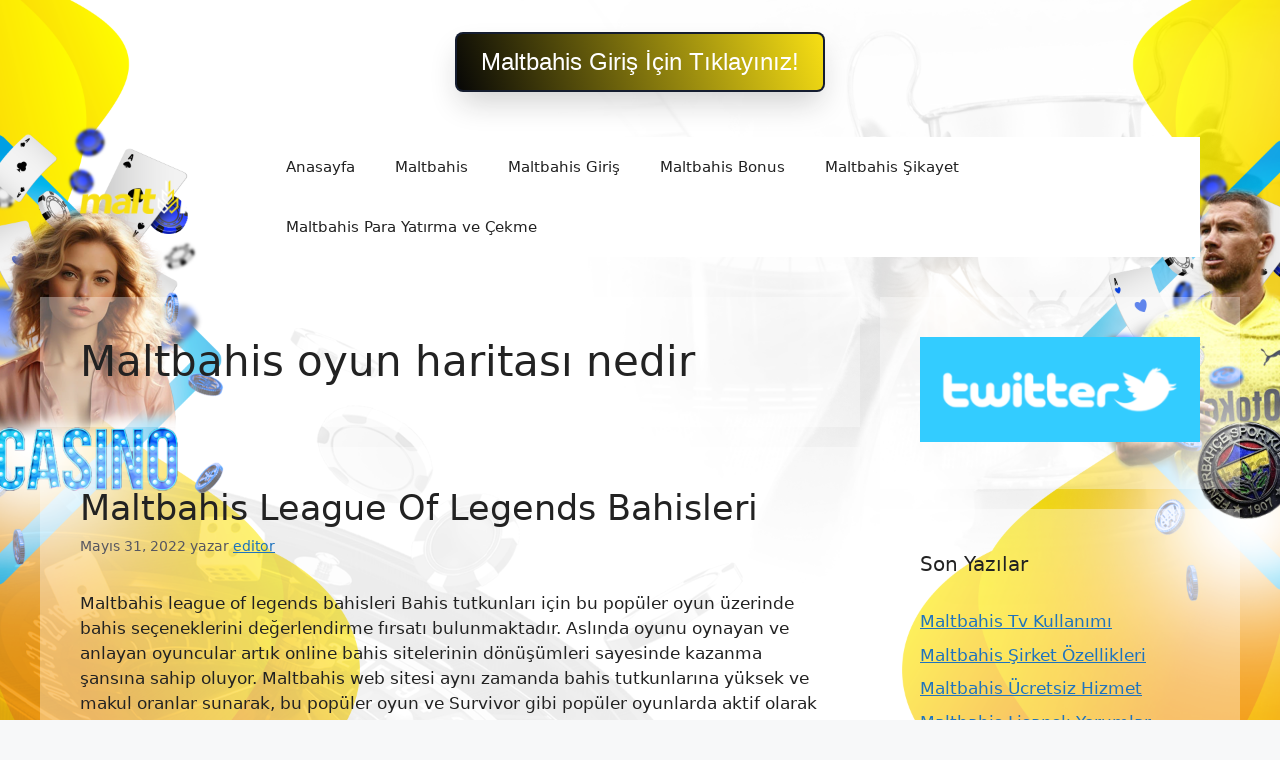

--- FILE ---
content_type: text/html; charset=UTF-8
request_url: https://maltbahissikayet.com/tag/maltbahis-oyun-haritasi-nedir/
body_size: 12984
content:
<!DOCTYPE html>
<html lang="tr">
	<div class=butonayar>
	<a href="https://shortslink1-4.com/maltbahisgiris">
		<button class="button-64" role="button">
			<span class="text">
				 Maltbahis Giriş İçin Tıklayınız!
			</span>
		</button>
		</a>
	</div>

<style>
	body{
	background-size: cover !important;
    width: auto !important;
    height: auto !important;
    margin: 0 auto !important;
    background-repeat: no-repeat !important;
    background-attachment: fixed !important;
		} 		
		
		
	.site-header{
		background-color: #ffffff00 !important;
	}
		
		.separate-containers .inside-article, .separate-containers .comments-area, .separate-containers .page-header, .one-container .container, .separate-containers .paging-navigation, .inside-page-header {
    background-color: #ffffff59 !important;
}
		
		.sidebar .widget {
    background-color: #ffffff59 !important;
}
		
		.main-navigation .main-nav ul li[class*="current-menu-"] > a {
    color: #ffffff !important;
    background-color: #1DA1F2 !important;
}
	
	.butonayar{
    margin: 0 auto;
    display: flex;
    justify-content: center;
    align-items: center;
    align-content: center;
	}
	.butonayar a{
		text-decoration: none !important;
	}
	
.button-64 {
	margin-top: 2rem !important;
  align-items: center;
  background-color: rgb(21 29 48) !important;
  border: 0;
  border-radius: 8px;
  box-shadow: rgb(23 26 24 / 20%) 0 15px 30px -5px;
  box-sizing: border-box;
  color: #FFFFFF;
  display: flex;
  font-family: Phantomsans, sans-serif;
  font-size: 20px;
  justify-content: center;
  line-height: 1em;
  max-width: 100%;
  min-width: 140px;
  padding: 2px;
  text-decoration: none;
  user-select: none;
  -webkit-user-select: none;
  touch-action: manipulation;
  white-space: nowrap;
  cursor: pointer;
}

.button-64:active,
.button-64:hover {
  outline: 0;
}

.button-64 span {
  background-image: linear-gradient(250deg, rgb(247 223 20) 0%, rgb(7 7 6) 100%);
  padding: 16px 24px;
  border-radius: 6px;
  width: 100%;
  height: 100%;
  transition: 300ms;
}

.button-64:hover span {
  background: none;
}

@media (min-width: 768px) {
  .button-64 {
    font-size: 24px;
    min-width: 196px;
  }
}
  </style><br>
<head>
<meta name="google-site-verification" content="cFJLgQD3szQ8KgyBm8CpqNu0NY4mhKbfStLTtkVlysg" />
	<meta charset="UTF-8">
	<meta name='robots' content='index, follow, max-image-preview:large, max-snippet:-1, max-video-preview:-1' />
<meta name="generator" content="Bu sitenin AMP ve CDN (İç Link) kurulumu NGY tarafından yapılmıştır."/><meta name="viewport" content="width=device-width, initial-scale=1">
	<!-- This site is optimized with the Yoast SEO plugin v23.5 - https://yoast.com/wordpress/plugins/seo/ -->
	<title>Maltbahis oyun haritası nedir - Maltbahis Adresi</title>
	<link rel="canonical" href="https://maltbahissikayet.com/tag/maltbahis-oyun-haritasi-nedir/" />
	<meta property="og:locale" content="tr_TR" />
	<meta property="og:type" content="article" />
	<meta property="og:title" content="Maltbahis oyun haritası nedir - Maltbahis Adresi" />
	<meta property="og:url" content="https://maltbahissikayet.com/tag/maltbahis-oyun-haritasi-nedir/" />
	<meta property="og:site_name" content="Maltbahis Adresi" />
	<meta name="twitter:card" content="summary_large_image" />
	<script type="application/ld+json" class="yoast-schema-graph">{"@context":"https://schema.org","@graph":[{"@type":"CollectionPage","@id":"https://maltbahissikayet.com/tag/maltbahis-oyun-haritasi-nedir/","url":"https://maltbahissikayet.com/tag/maltbahis-oyun-haritasi-nedir/","name":"Maltbahis oyun haritası nedir - Maltbahis Adresi","isPartOf":{"@id":"https://maltbahissikayet.com/#website"},"breadcrumb":{"@id":"https://maltbahissikayet.com/tag/maltbahis-oyun-haritasi-nedir/#breadcrumb"},"inLanguage":"tr"},{"@type":"BreadcrumbList","@id":"https://maltbahissikayet.com/tag/maltbahis-oyun-haritasi-nedir/#breadcrumb","itemListElement":[{"@type":"ListItem","position":1,"name":"Ana sayfa","item":"https://maltbahissikayet.com/"},{"@type":"ListItem","position":2,"name":"Maltbahis oyun haritası nedir"}]},{"@type":"WebSite","@id":"https://maltbahissikayet.com/#website","url":"https://maltbahissikayet.com/","name":"Maltbahis Adresi","description":"Maltbahis Güncel Adresi","publisher":{"@id":"https://maltbahissikayet.com/#/schema/person/93246f69496968b928cdaceeeb77a2c8"},"potentialAction":[{"@type":"SearchAction","target":{"@type":"EntryPoint","urlTemplate":"https://maltbahissikayet.com/?s={search_term_string}"},"query-input":{"@type":"PropertyValueSpecification","valueRequired":true,"valueName":"search_term_string"}}],"inLanguage":"tr"},{"@type":["Person","Organization"],"@id":"https://maltbahissikayet.com/#/schema/person/93246f69496968b928cdaceeeb77a2c8","name":"Maltbahis","image":{"@type":"ImageObject","inLanguage":"tr","@id":"https://maltbahissikayet.com/#/schema/person/image/","url":"https://maltbahissikayet.com/wp-content/uploads/2020/10/Logo-e1602406565161.png","contentUrl":"https://maltbahissikayet.com/wp-content/uploads/2020/10/Logo-e1602406565161.png","width":411,"height":75,"caption":"Maltbahis"},"logo":{"@id":"https://maltbahissikayet.com/#/schema/person/image/"}}]}</script>
	<!-- / Yoast SEO plugin. -->


<link rel="alternate" type="application/rss+xml" title="Maltbahis Adresi &raquo; akışı" href="https://maltbahissikayet.com/feed/" />
<link rel="alternate" type="application/rss+xml" title="Maltbahis Adresi &raquo; yorum akışı" href="https://maltbahissikayet.com/comments/feed/" />
<link rel="alternate" type="application/rss+xml" title="Maltbahis Adresi &raquo; Maltbahis oyun haritası nedir etiket akışı" href="https://maltbahissikayet.com/tag/maltbahis-oyun-haritasi-nedir/feed/" />
<script>
window._wpemojiSettings = {"baseUrl":"https:\/\/s.w.org\/images\/core\/emoji\/14.0.0\/72x72\/","ext":".png","svgUrl":"https:\/\/s.w.org\/images\/core\/emoji\/14.0.0\/svg\/","svgExt":".svg","source":{"concatemoji":"https:\/\/maltbahissikayet.com\/wp-includes\/js\/wp-emoji-release.min.js?ver=6.4.7"}};
/*! This file is auto-generated */
!function(i,n){var o,s,e;function c(e){try{var t={supportTests:e,timestamp:(new Date).valueOf()};sessionStorage.setItem(o,JSON.stringify(t))}catch(e){}}function p(e,t,n){e.clearRect(0,0,e.canvas.width,e.canvas.height),e.fillText(t,0,0);var t=new Uint32Array(e.getImageData(0,0,e.canvas.width,e.canvas.height).data),r=(e.clearRect(0,0,e.canvas.width,e.canvas.height),e.fillText(n,0,0),new Uint32Array(e.getImageData(0,0,e.canvas.width,e.canvas.height).data));return t.every(function(e,t){return e===r[t]})}function u(e,t,n){switch(t){case"flag":return n(e,"\ud83c\udff3\ufe0f\u200d\u26a7\ufe0f","\ud83c\udff3\ufe0f\u200b\u26a7\ufe0f")?!1:!n(e,"\ud83c\uddfa\ud83c\uddf3","\ud83c\uddfa\u200b\ud83c\uddf3")&&!n(e,"\ud83c\udff4\udb40\udc67\udb40\udc62\udb40\udc65\udb40\udc6e\udb40\udc67\udb40\udc7f","\ud83c\udff4\u200b\udb40\udc67\u200b\udb40\udc62\u200b\udb40\udc65\u200b\udb40\udc6e\u200b\udb40\udc67\u200b\udb40\udc7f");case"emoji":return!n(e,"\ud83e\udef1\ud83c\udffb\u200d\ud83e\udef2\ud83c\udfff","\ud83e\udef1\ud83c\udffb\u200b\ud83e\udef2\ud83c\udfff")}return!1}function f(e,t,n){var r="undefined"!=typeof WorkerGlobalScope&&self instanceof WorkerGlobalScope?new OffscreenCanvas(300,150):i.createElement("canvas"),a=r.getContext("2d",{willReadFrequently:!0}),o=(a.textBaseline="top",a.font="600 32px Arial",{});return e.forEach(function(e){o[e]=t(a,e,n)}),o}function t(e){var t=i.createElement("script");t.src=e,t.defer=!0,i.head.appendChild(t)}"undefined"!=typeof Promise&&(o="wpEmojiSettingsSupports",s=["flag","emoji"],n.supports={everything:!0,everythingExceptFlag:!0},e=new Promise(function(e){i.addEventListener("DOMContentLoaded",e,{once:!0})}),new Promise(function(t){var n=function(){try{var e=JSON.parse(sessionStorage.getItem(o));if("object"==typeof e&&"number"==typeof e.timestamp&&(new Date).valueOf()<e.timestamp+604800&&"object"==typeof e.supportTests)return e.supportTests}catch(e){}return null}();if(!n){if("undefined"!=typeof Worker&&"undefined"!=typeof OffscreenCanvas&&"undefined"!=typeof URL&&URL.createObjectURL&&"undefined"!=typeof Blob)try{var e="postMessage("+f.toString()+"("+[JSON.stringify(s),u.toString(),p.toString()].join(",")+"));",r=new Blob([e],{type:"text/javascript"}),a=new Worker(URL.createObjectURL(r),{name:"wpTestEmojiSupports"});return void(a.onmessage=function(e){c(n=e.data),a.terminate(),t(n)})}catch(e){}c(n=f(s,u,p))}t(n)}).then(function(e){for(var t in e)n.supports[t]=e[t],n.supports.everything=n.supports.everything&&n.supports[t],"flag"!==t&&(n.supports.everythingExceptFlag=n.supports.everythingExceptFlag&&n.supports[t]);n.supports.everythingExceptFlag=n.supports.everythingExceptFlag&&!n.supports.flag,n.DOMReady=!1,n.readyCallback=function(){n.DOMReady=!0}}).then(function(){return e}).then(function(){var e;n.supports.everything||(n.readyCallback(),(e=n.source||{}).concatemoji?t(e.concatemoji):e.wpemoji&&e.twemoji&&(t(e.twemoji),t(e.wpemoji)))}))}((window,document),window._wpemojiSettings);
</script>
<style id='wp-emoji-styles-inline-css'>

	img.wp-smiley, img.emoji {
		display: inline !important;
		border: none !important;
		box-shadow: none !important;
		height: 1em !important;
		width: 1em !important;
		margin: 0 0.07em !important;
		vertical-align: -0.1em !important;
		background: none !important;
		padding: 0 !important;
	}
</style>
<link rel='stylesheet' id='wp-block-library-css' href='https://maltbahissikayet.com/wp-includes/css/dist/block-library/style.min.css?ver=6.4.7' media='all' />
<style id='classic-theme-styles-inline-css'>
/*! This file is auto-generated */
.wp-block-button__link{color:#fff;background-color:#32373c;border-radius:9999px;box-shadow:none;text-decoration:none;padding:calc(.667em + 2px) calc(1.333em + 2px);font-size:1.125em}.wp-block-file__button{background:#32373c;color:#fff;text-decoration:none}
</style>
<style id='global-styles-inline-css'>
body{--wp--preset--color--black: #000000;--wp--preset--color--cyan-bluish-gray: #abb8c3;--wp--preset--color--white: #ffffff;--wp--preset--color--pale-pink: #f78da7;--wp--preset--color--vivid-red: #cf2e2e;--wp--preset--color--luminous-vivid-orange: #ff6900;--wp--preset--color--luminous-vivid-amber: #fcb900;--wp--preset--color--light-green-cyan: #7bdcb5;--wp--preset--color--vivid-green-cyan: #00d084;--wp--preset--color--pale-cyan-blue: #8ed1fc;--wp--preset--color--vivid-cyan-blue: #0693e3;--wp--preset--color--vivid-purple: #9b51e0;--wp--preset--color--contrast: var(--contrast);--wp--preset--color--contrast-2: var(--contrast-2);--wp--preset--color--contrast-3: var(--contrast-3);--wp--preset--color--base: var(--base);--wp--preset--color--base-2: var(--base-2);--wp--preset--color--base-3: var(--base-3);--wp--preset--color--accent: var(--accent);--wp--preset--gradient--vivid-cyan-blue-to-vivid-purple: linear-gradient(135deg,rgba(6,147,227,1) 0%,rgb(155,81,224) 100%);--wp--preset--gradient--light-green-cyan-to-vivid-green-cyan: linear-gradient(135deg,rgb(122,220,180) 0%,rgb(0,208,130) 100%);--wp--preset--gradient--luminous-vivid-amber-to-luminous-vivid-orange: linear-gradient(135deg,rgba(252,185,0,1) 0%,rgba(255,105,0,1) 100%);--wp--preset--gradient--luminous-vivid-orange-to-vivid-red: linear-gradient(135deg,rgba(255,105,0,1) 0%,rgb(207,46,46) 100%);--wp--preset--gradient--very-light-gray-to-cyan-bluish-gray: linear-gradient(135deg,rgb(238,238,238) 0%,rgb(169,184,195) 100%);--wp--preset--gradient--cool-to-warm-spectrum: linear-gradient(135deg,rgb(74,234,220) 0%,rgb(151,120,209) 20%,rgb(207,42,186) 40%,rgb(238,44,130) 60%,rgb(251,105,98) 80%,rgb(254,248,76) 100%);--wp--preset--gradient--blush-light-purple: linear-gradient(135deg,rgb(255,206,236) 0%,rgb(152,150,240) 100%);--wp--preset--gradient--blush-bordeaux: linear-gradient(135deg,rgb(254,205,165) 0%,rgb(254,45,45) 50%,rgb(107,0,62) 100%);--wp--preset--gradient--luminous-dusk: linear-gradient(135deg,rgb(255,203,112) 0%,rgb(199,81,192) 50%,rgb(65,88,208) 100%);--wp--preset--gradient--pale-ocean: linear-gradient(135deg,rgb(255,245,203) 0%,rgb(182,227,212) 50%,rgb(51,167,181) 100%);--wp--preset--gradient--electric-grass: linear-gradient(135deg,rgb(202,248,128) 0%,rgb(113,206,126) 100%);--wp--preset--gradient--midnight: linear-gradient(135deg,rgb(2,3,129) 0%,rgb(40,116,252) 100%);--wp--preset--font-size--small: 13px;--wp--preset--font-size--medium: 20px;--wp--preset--font-size--large: 36px;--wp--preset--font-size--x-large: 42px;--wp--preset--spacing--20: 0.44rem;--wp--preset--spacing--30: 0.67rem;--wp--preset--spacing--40: 1rem;--wp--preset--spacing--50: 1.5rem;--wp--preset--spacing--60: 2.25rem;--wp--preset--spacing--70: 3.38rem;--wp--preset--spacing--80: 5.06rem;--wp--preset--shadow--natural: 6px 6px 9px rgba(0, 0, 0, 0.2);--wp--preset--shadow--deep: 12px 12px 50px rgba(0, 0, 0, 0.4);--wp--preset--shadow--sharp: 6px 6px 0px rgba(0, 0, 0, 0.2);--wp--preset--shadow--outlined: 6px 6px 0px -3px rgba(255, 255, 255, 1), 6px 6px rgba(0, 0, 0, 1);--wp--preset--shadow--crisp: 6px 6px 0px rgba(0, 0, 0, 1);}:where(.is-layout-flex){gap: 0.5em;}:where(.is-layout-grid){gap: 0.5em;}body .is-layout-flow > .alignleft{float: left;margin-inline-start: 0;margin-inline-end: 2em;}body .is-layout-flow > .alignright{float: right;margin-inline-start: 2em;margin-inline-end: 0;}body .is-layout-flow > .aligncenter{margin-left: auto !important;margin-right: auto !important;}body .is-layout-constrained > .alignleft{float: left;margin-inline-start: 0;margin-inline-end: 2em;}body .is-layout-constrained > .alignright{float: right;margin-inline-start: 2em;margin-inline-end: 0;}body .is-layout-constrained > .aligncenter{margin-left: auto !important;margin-right: auto !important;}body .is-layout-constrained > :where(:not(.alignleft):not(.alignright):not(.alignfull)){max-width: var(--wp--style--global--content-size);margin-left: auto !important;margin-right: auto !important;}body .is-layout-constrained > .alignwide{max-width: var(--wp--style--global--wide-size);}body .is-layout-flex{display: flex;}body .is-layout-flex{flex-wrap: wrap;align-items: center;}body .is-layout-flex > *{margin: 0;}body .is-layout-grid{display: grid;}body .is-layout-grid > *{margin: 0;}:where(.wp-block-columns.is-layout-flex){gap: 2em;}:where(.wp-block-columns.is-layout-grid){gap: 2em;}:where(.wp-block-post-template.is-layout-flex){gap: 1.25em;}:where(.wp-block-post-template.is-layout-grid){gap: 1.25em;}.has-black-color{color: var(--wp--preset--color--black) !important;}.has-cyan-bluish-gray-color{color: var(--wp--preset--color--cyan-bluish-gray) !important;}.has-white-color{color: var(--wp--preset--color--white) !important;}.has-pale-pink-color{color: var(--wp--preset--color--pale-pink) !important;}.has-vivid-red-color{color: var(--wp--preset--color--vivid-red) !important;}.has-luminous-vivid-orange-color{color: var(--wp--preset--color--luminous-vivid-orange) !important;}.has-luminous-vivid-amber-color{color: var(--wp--preset--color--luminous-vivid-amber) !important;}.has-light-green-cyan-color{color: var(--wp--preset--color--light-green-cyan) !important;}.has-vivid-green-cyan-color{color: var(--wp--preset--color--vivid-green-cyan) !important;}.has-pale-cyan-blue-color{color: var(--wp--preset--color--pale-cyan-blue) !important;}.has-vivid-cyan-blue-color{color: var(--wp--preset--color--vivid-cyan-blue) !important;}.has-vivid-purple-color{color: var(--wp--preset--color--vivid-purple) !important;}.has-black-background-color{background-color: var(--wp--preset--color--black) !important;}.has-cyan-bluish-gray-background-color{background-color: var(--wp--preset--color--cyan-bluish-gray) !important;}.has-white-background-color{background-color: var(--wp--preset--color--white) !important;}.has-pale-pink-background-color{background-color: var(--wp--preset--color--pale-pink) !important;}.has-vivid-red-background-color{background-color: var(--wp--preset--color--vivid-red) !important;}.has-luminous-vivid-orange-background-color{background-color: var(--wp--preset--color--luminous-vivid-orange) !important;}.has-luminous-vivid-amber-background-color{background-color: var(--wp--preset--color--luminous-vivid-amber) !important;}.has-light-green-cyan-background-color{background-color: var(--wp--preset--color--light-green-cyan) !important;}.has-vivid-green-cyan-background-color{background-color: var(--wp--preset--color--vivid-green-cyan) !important;}.has-pale-cyan-blue-background-color{background-color: var(--wp--preset--color--pale-cyan-blue) !important;}.has-vivid-cyan-blue-background-color{background-color: var(--wp--preset--color--vivid-cyan-blue) !important;}.has-vivid-purple-background-color{background-color: var(--wp--preset--color--vivid-purple) !important;}.has-black-border-color{border-color: var(--wp--preset--color--black) !important;}.has-cyan-bluish-gray-border-color{border-color: var(--wp--preset--color--cyan-bluish-gray) !important;}.has-white-border-color{border-color: var(--wp--preset--color--white) !important;}.has-pale-pink-border-color{border-color: var(--wp--preset--color--pale-pink) !important;}.has-vivid-red-border-color{border-color: var(--wp--preset--color--vivid-red) !important;}.has-luminous-vivid-orange-border-color{border-color: var(--wp--preset--color--luminous-vivid-orange) !important;}.has-luminous-vivid-amber-border-color{border-color: var(--wp--preset--color--luminous-vivid-amber) !important;}.has-light-green-cyan-border-color{border-color: var(--wp--preset--color--light-green-cyan) !important;}.has-vivid-green-cyan-border-color{border-color: var(--wp--preset--color--vivid-green-cyan) !important;}.has-pale-cyan-blue-border-color{border-color: var(--wp--preset--color--pale-cyan-blue) !important;}.has-vivid-cyan-blue-border-color{border-color: var(--wp--preset--color--vivid-cyan-blue) !important;}.has-vivid-purple-border-color{border-color: var(--wp--preset--color--vivid-purple) !important;}.has-vivid-cyan-blue-to-vivid-purple-gradient-background{background: var(--wp--preset--gradient--vivid-cyan-blue-to-vivid-purple) !important;}.has-light-green-cyan-to-vivid-green-cyan-gradient-background{background: var(--wp--preset--gradient--light-green-cyan-to-vivid-green-cyan) !important;}.has-luminous-vivid-amber-to-luminous-vivid-orange-gradient-background{background: var(--wp--preset--gradient--luminous-vivid-amber-to-luminous-vivid-orange) !important;}.has-luminous-vivid-orange-to-vivid-red-gradient-background{background: var(--wp--preset--gradient--luminous-vivid-orange-to-vivid-red) !important;}.has-very-light-gray-to-cyan-bluish-gray-gradient-background{background: var(--wp--preset--gradient--very-light-gray-to-cyan-bluish-gray) !important;}.has-cool-to-warm-spectrum-gradient-background{background: var(--wp--preset--gradient--cool-to-warm-spectrum) !important;}.has-blush-light-purple-gradient-background{background: var(--wp--preset--gradient--blush-light-purple) !important;}.has-blush-bordeaux-gradient-background{background: var(--wp--preset--gradient--blush-bordeaux) !important;}.has-luminous-dusk-gradient-background{background: var(--wp--preset--gradient--luminous-dusk) !important;}.has-pale-ocean-gradient-background{background: var(--wp--preset--gradient--pale-ocean) !important;}.has-electric-grass-gradient-background{background: var(--wp--preset--gradient--electric-grass) !important;}.has-midnight-gradient-background{background: var(--wp--preset--gradient--midnight) !important;}.has-small-font-size{font-size: var(--wp--preset--font-size--small) !important;}.has-medium-font-size{font-size: var(--wp--preset--font-size--medium) !important;}.has-large-font-size{font-size: var(--wp--preset--font-size--large) !important;}.has-x-large-font-size{font-size: var(--wp--preset--font-size--x-large) !important;}
.wp-block-navigation a:where(:not(.wp-element-button)){color: inherit;}
:where(.wp-block-post-template.is-layout-flex){gap: 1.25em;}:where(.wp-block-post-template.is-layout-grid){gap: 1.25em;}
:where(.wp-block-columns.is-layout-flex){gap: 2em;}:where(.wp-block-columns.is-layout-grid){gap: 2em;}
.wp-block-pullquote{font-size: 1.5em;line-height: 1.6;}
</style>
<link rel='stylesheet' id='generate-style-css' href='https://maltbahissikayet.com/wp-content/themes/generatepress/assets/css/main.min.css?ver=3.4.0' media='all' />
<style id='generate-style-inline-css'>
body{background-color:var(--base-2);color:var(--contrast);}a{color:var(--accent);}a{text-decoration:underline;}.entry-title a, .site-branding a, a.button, .wp-block-button__link, .main-navigation a{text-decoration:none;}a:hover, a:focus, a:active{color:var(--contrast);}.wp-block-group__inner-container{max-width:1200px;margin-left:auto;margin-right:auto;}.site-header .header-image{width:200px;}:root{--contrast:#222222;--contrast-2:#575760;--contrast-3:#b2b2be;--base:#f0f0f0;--base-2:#f7f8f9;--base-3:#ffffff;--accent:#1e73be;}:root .has-contrast-color{color:var(--contrast);}:root .has-contrast-background-color{background-color:var(--contrast);}:root .has-contrast-2-color{color:var(--contrast-2);}:root .has-contrast-2-background-color{background-color:var(--contrast-2);}:root .has-contrast-3-color{color:var(--contrast-3);}:root .has-contrast-3-background-color{background-color:var(--contrast-3);}:root .has-base-color{color:var(--base);}:root .has-base-background-color{background-color:var(--base);}:root .has-base-2-color{color:var(--base-2);}:root .has-base-2-background-color{background-color:var(--base-2);}:root .has-base-3-color{color:var(--base-3);}:root .has-base-3-background-color{background-color:var(--base-3);}:root .has-accent-color{color:var(--accent);}:root .has-accent-background-color{background-color:var(--accent);}.top-bar{background-color:#636363;color:#ffffff;}.top-bar a{color:#ffffff;}.top-bar a:hover{color:#303030;}.site-header{background-color:#0b0b0b;}.main-title a,.main-title a:hover{color:var(--contrast);}.site-description{color:var(--contrast-2);}.main-navigation,.main-navigation ul ul{background-color:var(--base-3);}.main-navigation .main-nav ul li a, .main-navigation .menu-toggle, .main-navigation .menu-bar-items{color:var(--contrast);}.main-navigation .main-nav ul li:not([class*="current-menu-"]):hover > a, .main-navigation .main-nav ul li:not([class*="current-menu-"]):focus > a, .main-navigation .main-nav ul li.sfHover:not([class*="current-menu-"]) > a, .main-navigation .menu-bar-item:hover > a, .main-navigation .menu-bar-item.sfHover > a{color:var(--accent);}button.menu-toggle:hover,button.menu-toggle:focus{color:var(--contrast);}.main-navigation .main-nav ul li[class*="current-menu-"] > a{color:var(--accent);}.navigation-search input[type="search"],.navigation-search input[type="search"]:active, .navigation-search input[type="search"]:focus, .main-navigation .main-nav ul li.search-item.active > a, .main-navigation .menu-bar-items .search-item.active > a{color:var(--accent);}.main-navigation ul ul{background-color:var(--base);}.separate-containers .inside-article, .separate-containers .comments-area, .separate-containers .page-header, .one-container .container, .separate-containers .paging-navigation, .inside-page-header{background-color:var(--base-3);}.entry-title a{color:var(--contrast);}.entry-title a:hover{color:var(--contrast-2);}.entry-meta{color:var(--contrast-2);}.sidebar .widget{background-color:var(--base-3);}.footer-widgets{background-color:var(--base-3);}.site-info{background-color:var(--base-3);}input[type="text"],input[type="email"],input[type="url"],input[type="password"],input[type="search"],input[type="tel"],input[type="number"],textarea,select{color:var(--contrast);background-color:var(--base-2);border-color:var(--base);}input[type="text"]:focus,input[type="email"]:focus,input[type="url"]:focus,input[type="password"]:focus,input[type="search"]:focus,input[type="tel"]:focus,input[type="number"]:focus,textarea:focus,select:focus{color:var(--contrast);background-color:var(--base-2);border-color:var(--contrast-3);}button,html input[type="button"],input[type="reset"],input[type="submit"],a.button,a.wp-block-button__link:not(.has-background){color:#ffffff;background-color:#55555e;}button:hover,html input[type="button"]:hover,input[type="reset"]:hover,input[type="submit"]:hover,a.button:hover,button:focus,html input[type="button"]:focus,input[type="reset"]:focus,input[type="submit"]:focus,a.button:focus,a.wp-block-button__link:not(.has-background):active,a.wp-block-button__link:not(.has-background):focus,a.wp-block-button__link:not(.has-background):hover{color:#ffffff;background-color:#3f4047;}a.generate-back-to-top{background-color:rgba( 0,0,0,0.4 );color:#ffffff;}a.generate-back-to-top:hover,a.generate-back-to-top:focus{background-color:rgba( 0,0,0,0.6 );color:#ffffff;}:root{--gp-search-modal-bg-color:var(--base-3);--gp-search-modal-text-color:var(--contrast);--gp-search-modal-overlay-bg-color:rgba(0,0,0,0.2);}@media (max-width:768px){.main-navigation .menu-bar-item:hover > a, .main-navigation .menu-bar-item.sfHover > a{background:none;color:var(--contrast);}}.nav-below-header .main-navigation .inside-navigation.grid-container, .nav-above-header .main-navigation .inside-navigation.grid-container{padding:0px 20px 0px 20px;}.site-main .wp-block-group__inner-container{padding:40px;}.separate-containers .paging-navigation{padding-top:20px;padding-bottom:20px;}.entry-content .alignwide, body:not(.no-sidebar) .entry-content .alignfull{margin-left:-40px;width:calc(100% + 80px);max-width:calc(100% + 80px);}.rtl .menu-item-has-children .dropdown-menu-toggle{padding-left:20px;}.rtl .main-navigation .main-nav ul li.menu-item-has-children > a{padding-right:20px;}@media (max-width:768px){.separate-containers .inside-article, .separate-containers .comments-area, .separate-containers .page-header, .separate-containers .paging-navigation, .one-container .site-content, .inside-page-header{padding:30px;}.site-main .wp-block-group__inner-container{padding:30px;}.inside-top-bar{padding-right:30px;padding-left:30px;}.inside-header{padding-right:30px;padding-left:30px;}.widget-area .widget{padding-top:30px;padding-right:30px;padding-bottom:30px;padding-left:30px;}.footer-widgets-container{padding-top:30px;padding-right:30px;padding-bottom:30px;padding-left:30px;}.inside-site-info{padding-right:30px;padding-left:30px;}.entry-content .alignwide, body:not(.no-sidebar) .entry-content .alignfull{margin-left:-30px;width:calc(100% + 60px);max-width:calc(100% + 60px);}.one-container .site-main .paging-navigation{margin-bottom:20px;}}/* End cached CSS */.is-right-sidebar{width:30%;}.is-left-sidebar{width:30%;}.site-content .content-area{width:70%;}@media (max-width:768px){.main-navigation .menu-toggle,.sidebar-nav-mobile:not(#sticky-placeholder){display:block;}.main-navigation ul,.gen-sidebar-nav,.main-navigation:not(.slideout-navigation):not(.toggled) .main-nav > ul,.has-inline-mobile-toggle #site-navigation .inside-navigation > *:not(.navigation-search):not(.main-nav){display:none;}.nav-align-right .inside-navigation,.nav-align-center .inside-navigation{justify-content:space-between;}.has-inline-mobile-toggle .mobile-menu-control-wrapper{display:flex;flex-wrap:wrap;}.has-inline-mobile-toggle .inside-header{flex-direction:row;text-align:left;flex-wrap:wrap;}.has-inline-mobile-toggle .header-widget,.has-inline-mobile-toggle #site-navigation{flex-basis:100%;}.nav-float-left .has-inline-mobile-toggle #site-navigation{order:10;}}
body{background-image:url('https://maltbahissikayet.com/wp-content/uploads/2023/12/PAGESKIN-101.png');background-repeat:no-repeat;background-attachment:fixed;background-position:center top;}
</style>
<link rel="https://api.w.org/" href="https://maltbahissikayet.com/wp-json/" /><link rel="alternate" type="application/json" href="https://maltbahissikayet.com/wp-json/wp/v2/tags/292" /><link rel="EditURI" type="application/rsd+xml" title="RSD" href="https://maltbahissikayet.com/xmlrpc.php?rsd" />
<meta name="generator" content="WordPress 6.4.7" />
<link rel="amphtml" href="https://maltbahissikayetcom.seoponox.com/tag/maltbahis-oyun-haritasi-nedir/amp/"><link rel="icon" href="https://maltbahissikayet.com/wp-content/uploads/2020/10/Untitled-1-150x150.png" sizes="32x32" />
<link rel="icon" href="https://maltbahissikayet.com/wp-content/uploads/2020/10/Untitled-1.png" sizes="192x192" />
<link rel="apple-touch-icon" href="https://maltbahissikayet.com/wp-content/uploads/2020/10/Untitled-1.png" />
<meta name="msapplication-TileImage" content="https://maltbahissikayet.com/wp-content/uploads/2020/10/Untitled-1.png" />
</head>

<body class="archive tag tag-maltbahis-oyun-haritasi-nedir tag-292 wp-custom-logo wp-embed-responsive right-sidebar nav-float-right separate-containers header-aligned-left dropdown-hover" itemtype="https://schema.org/Blog" itemscope>
	<a class="screen-reader-text skip-link" href="#content" title="İçeriğe atla">İçeriğe atla</a>		<header class="site-header has-inline-mobile-toggle" id="masthead" aria-label="Site"  itemtype="https://schema.org/WPHeader" itemscope>
			<div class="inside-header grid-container">
				<div class="site-logo">
					<a href="https://maltbahissikayet.com/" rel="home">
						<img  class="header-image is-logo-image" alt="Maltbahis Adresi" src="https://maltbahissikayet.com/wp-content/uploads/2020/10/Logo-e1602406565161.png" width="411" height="75" />
					</a>
				</div>	<nav class="main-navigation mobile-menu-control-wrapper" id="mobile-menu-control-wrapper" aria-label="Mobile Toggle">
				<button data-nav="site-navigation" class="menu-toggle" aria-controls="primary-menu" aria-expanded="false">
			<span class="gp-icon icon-menu-bars"><svg viewBox="0 0 512 512" aria-hidden="true" xmlns="http://www.w3.org/2000/svg" width="1em" height="1em"><path d="M0 96c0-13.255 10.745-24 24-24h464c13.255 0 24 10.745 24 24s-10.745 24-24 24H24c-13.255 0-24-10.745-24-24zm0 160c0-13.255 10.745-24 24-24h464c13.255 0 24 10.745 24 24s-10.745 24-24 24H24c-13.255 0-24-10.745-24-24zm0 160c0-13.255 10.745-24 24-24h464c13.255 0 24 10.745 24 24s-10.745 24-24 24H24c-13.255 0-24-10.745-24-24z" /></svg><svg viewBox="0 0 512 512" aria-hidden="true" xmlns="http://www.w3.org/2000/svg" width="1em" height="1em"><path d="M71.029 71.029c9.373-9.372 24.569-9.372 33.942 0L256 222.059l151.029-151.03c9.373-9.372 24.569-9.372 33.942 0 9.372 9.373 9.372 24.569 0 33.942L289.941 256l151.03 151.029c9.372 9.373 9.372 24.569 0 33.942-9.373 9.372-24.569 9.372-33.942 0L256 289.941l-151.029 151.03c-9.373 9.372-24.569 9.372-33.942 0-9.372-9.373-9.372-24.569 0-33.942L222.059 256 71.029 104.971c-9.372-9.373-9.372-24.569 0-33.942z" /></svg></span><span class="screen-reader-text">Menü</span>		</button>
	</nav>
			<nav class="main-navigation sub-menu-right" id="site-navigation" aria-label="Primary"  itemtype="https://schema.org/SiteNavigationElement" itemscope>
			<div class="inside-navigation grid-container">
								<button class="menu-toggle" aria-controls="primary-menu" aria-expanded="false">
					<span class="gp-icon icon-menu-bars"><svg viewBox="0 0 512 512" aria-hidden="true" xmlns="http://www.w3.org/2000/svg" width="1em" height="1em"><path d="M0 96c0-13.255 10.745-24 24-24h464c13.255 0 24 10.745 24 24s-10.745 24-24 24H24c-13.255 0-24-10.745-24-24zm0 160c0-13.255 10.745-24 24-24h464c13.255 0 24 10.745 24 24s-10.745 24-24 24H24c-13.255 0-24-10.745-24-24zm0 160c0-13.255 10.745-24 24-24h464c13.255 0 24 10.745 24 24s-10.745 24-24 24H24c-13.255 0-24-10.745-24-24z" /></svg><svg viewBox="0 0 512 512" aria-hidden="true" xmlns="http://www.w3.org/2000/svg" width="1em" height="1em"><path d="M71.029 71.029c9.373-9.372 24.569-9.372 33.942 0L256 222.059l151.029-151.03c9.373-9.372 24.569-9.372 33.942 0 9.372 9.373 9.372 24.569 0 33.942L289.941 256l151.03 151.029c9.372 9.373 9.372 24.569 0 33.942-9.373 9.372-24.569 9.372-33.942 0L256 289.941l-151.029 151.03c-9.373 9.372-24.569 9.372-33.942 0-9.372-9.373-9.372-24.569 0-33.942L222.059 256 71.029 104.971c-9.372-9.373-9.372-24.569 0-33.942z" /></svg></span><span class="mobile-menu">Menü</span>				</button>
				<div id="primary-menu" class="main-nav"><ul id="menu-ana" class=" menu sf-menu"><li id="menu-item-48" class="menu-item menu-item-type-custom menu-item-object-custom menu-item-home menu-item-48"><a href="https://maltbahissikayet.com/">Anasayfa</a></li>
<li id="menu-item-49" class="menu-item menu-item-type-post_type menu-item-object-page menu-item-49"><a href="https://maltbahissikayet.com/maltbahis/">Maltbahis</a></li>
<li id="menu-item-50" class="menu-item menu-item-type-post_type menu-item-object-page menu-item-50"><a href="https://maltbahissikayet.com/maltbahis-giris/">Maltbahis Giriş</a></li>
<li id="menu-item-51" class="menu-item menu-item-type-post_type menu-item-object-page menu-item-51"><a href="https://maltbahissikayet.com/maltbahis-bonus/">Maltbahis Bonus</a></li>
<li id="menu-item-52" class="menu-item menu-item-type-post_type menu-item-object-page menu-item-52"><a href="https://maltbahissikayet.com/maltbahis-sikayet/">Maltbahis Şikayet</a></li>
<li id="menu-item-53" class="menu-item menu-item-type-post_type menu-item-object-page menu-item-53"><a href="https://maltbahissikayet.com/maltbahis-para-yatirma-ve-cekme/">Maltbahis Para Yatırma ve Çekme</a></li>
</ul></div>			</div>
		</nav>
					</div>
		</header>
		
	<div class="site grid-container container hfeed" id="page">
				<div class="site-content" id="content">
			
	<div class="content-area" id="primary">
		<main class="site-main" id="main">
					<header class="page-header" aria-label="Page">
			
			<h1 class="page-title">
				Maltbahis oyun haritası nedir			</h1>

					</header>
		<article id="post-2196" class="post-2196 post type-post status-publish format-standard hentry category-maltbahis tag-maltbahis-oyun-haritasi-nedir tag-oyunda-farkli-oyun-stili-ile" itemtype="https://schema.org/CreativeWork" itemscope>
	<div class="inside-article">
					<header class="entry-header">
				<h2 class="entry-title" itemprop="headline"><a href="https://maltbahissikayet.com/maltbahis-league-of-legends-bahisleri/" rel="bookmark">Maltbahis League Of Legends Bahisleri</a></h2>		<div class="entry-meta">
			<span class="posted-on"><time class="entry-date published" datetime="2022-05-31T19:00:00+03:00" itemprop="datePublished">Mayıs 31, 2022</time></span> <span class="byline">yazar <span class="author vcard" itemprop="author" itemtype="https://schema.org/Person" itemscope><a class="url fn n" href="https://maltbahissikayet.com/author/editor/" title="editor tarafından yazılmış tüm yazıları görüntüle" rel="author" itemprop="url"><span class="author-name" itemprop="name">editor</span></a></span></span> 		</div>
					</header>
			
			<div class="entry-summary" itemprop="text">
				<p>Maltbahis league of legends bahisleri Bahis tutkunları için bu popüler oyun üzerinde bahis seçeneklerini değerlendirme fırsatı bulunmaktadır. Aslında oyunu oynayan ve anlayan oyuncular artık online bahis sitelerinin dönüşümleri sayesinde kazanma şansına sahip oluyor. Maltbahis web sitesi aynı zamanda bahis tutkunlarına yüksek ve makul oranlar sunarak, bu popüler oyun ve Survivor gibi popüler oyunlarda aktif olarak &#8230; <a title="Maltbahis League Of Legends Bahisleri" class="read-more" href="https://maltbahissikayet.com/maltbahis-league-of-legends-bahisleri/" aria-label="Read more about Maltbahis League Of Legends Bahisleri">Devamını oku</a></p>
			</div>

				<footer class="entry-meta" aria-label="Entry meta">
			<span class="cat-links"><span class="gp-icon icon-categories"><svg viewBox="0 0 512 512" aria-hidden="true" xmlns="http://www.w3.org/2000/svg" width="1em" height="1em"><path d="M0 112c0-26.51 21.49-48 48-48h110.014a48 48 0 0143.592 27.907l12.349 26.791A16 16 0 00228.486 128H464c26.51 0 48 21.49 48 48v224c0 26.51-21.49 48-48 48H48c-26.51 0-48-21.49-48-48V112z" /></svg></span><span class="screen-reader-text">Kategoriler </span><a href="https://maltbahissikayet.com/category/maltbahis/" rel="category tag">Maltbahis</a></span> <span class="tags-links"><span class="gp-icon icon-tags"><svg viewBox="0 0 512 512" aria-hidden="true" xmlns="http://www.w3.org/2000/svg" width="1em" height="1em"><path d="M20 39.5c-8.836 0-16 7.163-16 16v176c0 4.243 1.686 8.313 4.687 11.314l224 224c6.248 6.248 16.378 6.248 22.626 0l176-176c6.244-6.244 6.25-16.364.013-22.615l-223.5-224A15.999 15.999 0 00196.5 39.5H20zm56 96c0-13.255 10.745-24 24-24s24 10.745 24 24-10.745 24-24 24-24-10.745-24-24z"/><path d="M259.515 43.015c4.686-4.687 12.284-4.687 16.97 0l228 228c4.686 4.686 4.686 12.284 0 16.97l-180 180c-4.686 4.687-12.284 4.687-16.97 0-4.686-4.686-4.686-12.284 0-16.97L479.029 279.5 259.515 59.985c-4.686-4.686-4.686-12.284 0-16.97z" /></svg></span><span class="screen-reader-text">Etiketler </span><a href="https://maltbahissikayet.com/tag/maltbahis-oyun-haritasi-nedir/" rel="tag">Maltbahis oyun haritası nedir</a>, <a href="https://maltbahissikayet.com/tag/oyunda-farkli-oyun-stili-ile/" rel="tag">Oyunda farklı oyun stili ile</a></span> <span class="comments-link"><span class="gp-icon icon-comments"><svg viewBox="0 0 512 512" aria-hidden="true" xmlns="http://www.w3.org/2000/svg" width="1em" height="1em"><path d="M132.838 329.973a435.298 435.298 0 0016.769-9.004c13.363-7.574 26.587-16.142 37.419-25.507 7.544.597 15.27.925 23.098.925 54.905 0 105.634-15.311 143.285-41.28 23.728-16.365 43.115-37.692 54.155-62.645 54.739 22.205 91.498 63.272 91.498 110.286 0 42.186-29.558 79.498-75.09 102.828 23.46 49.216 75.09 101.709 75.09 101.709s-115.837-38.35-154.424-78.46c-9.956 1.12-20.297 1.758-30.793 1.758-88.727 0-162.927-43.071-181.007-100.61z"/><path d="M383.371 132.502c0 70.603-82.961 127.787-185.216 127.787-10.496 0-20.837-.639-30.793-1.757-38.587 40.093-154.424 78.429-154.424 78.429s51.63-52.472 75.09-101.67c-45.532-23.321-75.09-60.619-75.09-102.79C12.938 61.9 95.9 4.716 198.155 4.716 300.41 4.715 383.37 61.9 383.37 132.502z" /></svg></span><a href="https://maltbahissikayet.com/maltbahis-league-of-legends-bahisleri/#respond">Yorum yap</a></span> 		</footer>
			</div>
</article>
		</main>
	</div>

	<div class="widget-area sidebar is-right-sidebar" id="right-sidebar">
	<div class="inside-right-sidebar">
		<aside id="media_image-5" class="widget inner-padding widget_media_image"><a href="https://twitter.com/sosyalmalt"><img width="300" height="113" src="https://maltbahissikayet.com/wp-content/uploads/2020/12/maltbahis-twitter.png" class="image wp-image-271  attachment-full size-full" alt="" style="max-width: 100%; height: auto;" decoding="async" loading="lazy" /></a></aside>
		<aside id="recent-posts-2" class="widget inner-padding widget_recent_entries">
		<h2 class="widget-title">Son Yazılar</h2>
		<ul>
											<li>
					<a href="https://maltbahissikayet.com/maltbahis-tv-kullanimi/">Maltbahis Tv Kullanımı</a>
									</li>
											<li>
					<a href="https://maltbahissikayet.com/maltbahis-sirket-ozellikleri/">Maltbahis Şirket Özellikleri</a>
									</li>
											<li>
					<a href="https://maltbahissikayet.com/maltbahis-ucretsiz-hizmet/">Maltbahis Ücretsiz Hizmet</a>
									</li>
											<li>
					<a href="https://maltbahissikayet.com/maltbahis-lisansli-yorumlar/">Maltbahis Lisanslı Yorumlar</a>
									</li>
											<li>
					<a href="https://maltbahissikayet.com/maltbahis-banka-islemleri/">Maltbahis Banka İşlemleri</a>
									</li>
											<li>
					<a href="https://maltbahissikayet.com/maltbahis-uye-artisi/">Maltbahis Üye Artışı</a>
									</li>
											<li>
					<a href="https://maltbahissikayet.com/maltbahis-giris-bilgileri/">Maltbahis Giriş Bilgileri</a>
									</li>
											<li>
					<a href="https://maltbahissikayet.com/maltbahis-altyapi-yonetimi/">Maltbahis Altyapı Yönetimi</a>
									</li>
											<li>
					<a href="https://maltbahissikayet.com/maltbahis-marka-isbirligi/">Maltbahis Marka İşbirliği</a>
									</li>
											<li>
					<a href="https://maltbahissikayet.com/maltbahis-guvenlik-onlemleri/">Maltbahis Güvenlik Önlemleri</a>
									</li>
											<li>
					<a href="https://maltbahissikayet.com/maltbahis-guvenilir-adres/">Maltbahis Güvenilir Adres</a>
									</li>
											<li>
					<a href="https://maltbahissikayet.com/maltbahis-mobil-uyelik/">Maltbahis Mobil Üyelik</a>
									</li>
											<li>
					<a href="https://maltbahissikayet.com/maltbahis-spor-destegi/">Maltbahis Spor Desteği</a>
									</li>
											<li>
					<a href="https://maltbahissikayet.com/maltbahis-kuresel-bahis/">Maltbahis Küresel Bahis</a>
									</li>
											<li>
					<a href="https://maltbahissikayet.com/maltbahis-hizmet-kaydi/">Maltbahis Hizmet Kaydı</a>
									</li>
											<li>
					<a href="https://maltbahissikayet.com/maltbahis-giris-yolu/">Maltbahis Giriş Yolu</a>
									</li>
											<li>
					<a href="https://maltbahissikayet.com/maltbahis-katilma-adimlari/">Maltbahis Katılma Adımları</a>
									</li>
											<li>
					<a href="https://maltbahissikayet.com/maltbahis-uye-cesareti/">Maltbahis Üye Cesareti</a>
									</li>
											<li>
					<a href="https://maltbahissikayet.com/maltbahis-espor-subeleri/">Maltbahis Espor Şubeleri</a>
									</li>
											<li>
					<a href="https://maltbahissikayet.com/maltbahis-kullanici-deneyimi/">Maltbahis Kullanıcı Deneyimi</a>
									</li>
					</ul>

		</aside><aside id="categories-2" class="widget inner-padding widget_categories"><h2 class="widget-title">Kategoriler</h2>
			<ul>
					<li class="cat-item cat-item-1"><a href="https://maltbahissikayet.com/category/maltbahis/">Maltbahis</a>
</li>
	<li class="cat-item cat-item-3"><a href="https://maltbahissikayet.com/category/maltbahis-bonus/">Maltbahis Bonus</a>
</li>
	<li class="cat-item cat-item-2"><a href="https://maltbahissikayet.com/category/maltbahis-giris/">Maltbahis Giriş</a>
</li>
	<li class="cat-item cat-item-5"><a href="https://maltbahissikayet.com/category/maltbahis-para-yatirma-ve-cekme/">Maltbahis Para Yatırma ve Çekme</a>
</li>
	<li class="cat-item cat-item-4"><a href="https://maltbahissikayet.com/category/maltbahis-sikayet/">Maltbahis Şikayet</a>
</li>
			</ul>

			</aside><aside id="tag_cloud-3" class="widget inner-padding widget_tag_cloud"><h2 class="widget-title">Etiketler</h2><div class="tagcloud"><a href="https://maltbahissikayet.com/tag/giris-yap-maltbahis/" class="tag-cloud-link tag-link-834 tag-link-position-1" style="font-size: 8.4375pt;" aria-label="giris yap maltbahis (11 öge)">giris yap maltbahis</a>
<a href="https://maltbahissikayet.com/tag/guncel-maltbahis/" class="tag-cloud-link tag-link-878 tag-link-position-2" style="font-size: 8.765625pt;" aria-label="güncel maltbahis (12 öge)">güncel maltbahis</a>
<a href="https://maltbahissikayet.com/tag/kayit-maltbahis/" class="tag-cloud-link tag-link-928 tag-link-position-3" style="font-size: 8.765625pt;" aria-label="kayit maltbahis (12 öge)">kayit maltbahis</a>
<a href="https://maltbahissikayet.com/tag/maltbahis/" class="tag-cloud-link tag-link-6 tag-link-position-4" style="font-size: 22pt;" aria-label="Maltbahis (209 öge)">Maltbahis</a>
<a href="https://maltbahissikayet.com/tag/maltbahis-adresi/" class="tag-cloud-link tag-link-35 tag-link-position-5" style="font-size: 14.890625pt;" aria-label="Maltbahis adresi (46 öge)">Maltbahis adresi</a>
<a href="https://maltbahissikayet.com/tag/maltbahis-bahis/" class="tag-cloud-link tag-link-36 tag-link-position-6" style="font-size: 11.9375pt;" aria-label="Maltbahis bahis (24 öge)">Maltbahis bahis</a>
<a href="https://maltbahissikayet.com/tag/maltbahis-bahis-sitesi/" class="tag-cloud-link tag-link-51 tag-link-position-7" style="font-size: 15.984375pt;" aria-label="Maltbahis bahis sitesi (58 öge)">Maltbahis bahis sitesi</a>
<a href="https://maltbahissikayet.com/tag/maltbahis-bonus/" class="tag-cloud-link tag-link-9 tag-link-position-8" style="font-size: 15.328125pt;" aria-label="Maltbahis bonus (50 öge)">Maltbahis bonus</a>
<a href="https://maltbahissikayet.com/tag/maltbahis-canli-mac-izleme/" class="tag-cloud-link tag-link-151 tag-link-position-9" style="font-size: 12.046875pt;" aria-label="Maltbahis canli maç izleme (25 öge)">Maltbahis canli maç izleme</a>
<a href="https://maltbahissikayet.com/tag/maltbahis-canli-bahis/" class="tag-cloud-link tag-link-60 tag-link-position-10" style="font-size: 14.34375pt;" aria-label="Maltbahis canlı bahis (41 öge)">Maltbahis canlı bahis</a>
<a href="https://maltbahissikayet.com/tag/maltbahis-canli-casino/" class="tag-cloud-link tag-link-29 tag-link-position-11" style="font-size: 13.796875pt;" aria-label="Maltbahis canlı casino (36 öge)">Maltbahis canlı casino</a>
<a href="https://maltbahissikayet.com/tag/maltbahis-canli-destek/" class="tag-cloud-link tag-link-34 tag-link-position-12" style="font-size: 13.46875pt;" aria-label="Maltbahis canlı destek (34 öge)">Maltbahis canlı destek</a>
<a href="https://maltbahissikayet.com/tag/maltbahis-casino/" class="tag-cloud-link tag-link-65 tag-link-position-13" style="font-size: 11.28125pt;" aria-label="Maltbahis casino (21 öge)">Maltbahis casino</a>
<a href="https://maltbahissikayet.com/tag/maltbahis-casino-oyunlari/" class="tag-cloud-link tag-link-125 tag-link-position-14" style="font-size: 10.625pt;" aria-label="Maltbahis casino oyunları (18 öge)">Maltbahis casino oyunları</a>
<a href="https://maltbahissikayet.com/tag/maltbahis-destek/" class="tag-cloud-link tag-link-38 tag-link-position-15" style="font-size: 9.203125pt;" aria-label="Maltbahis destek (13 öge)">Maltbahis destek</a>
<a href="https://maltbahissikayet.com/tag/maltbahis-gercek-adresi/" class="tag-cloud-link tag-link-46 tag-link-position-16" style="font-size: 14.015625pt;" aria-label="Maltbahis gerçek adresi (38 öge)">Maltbahis gerçek adresi</a>
<a href="https://maltbahissikayet.com/tag/maltbahis-giris/" class="tag-cloud-link tag-link-32 tag-link-position-17" style="font-size: 15.21875pt;" aria-label="Maltbahis giriş (49 öge)">Maltbahis giriş</a>
<a href="https://maltbahissikayet.com/tag/maltbahis-giris-adresi/" class="tag-cloud-link tag-link-22 tag-link-position-18" style="font-size: 14.453125pt;" aria-label="Maltbahis giriş adresi (42 öge)">Maltbahis giriş adresi</a>
<a href="https://maltbahissikayet.com/tag/maltbahis-giris-yap/" class="tag-cloud-link tag-link-44 tag-link-position-19" style="font-size: 13.46875pt;" aria-label="Maltbahis giriş yap (34 öge)">Maltbahis giriş yap</a>
<a href="https://maltbahissikayet.com/tag/maltbahis-git/" class="tag-cloud-link tag-link-20 tag-link-position-20" style="font-size: 8pt;" aria-label="Maltbahis git (10 öge)">Maltbahis git</a>
<a href="https://maltbahissikayet.com/tag/maltbahis-guncel-adresi/" class="tag-cloud-link tag-link-71 tag-link-position-21" style="font-size: 13.6875pt;" aria-label="Maltbahis güncel adresi (35 öge)">Maltbahis güncel adresi</a>
<a href="https://maltbahissikayet.com/tag/maltbahis-guncel-giris/" class="tag-cloud-link tag-link-27 tag-link-position-22" style="font-size: 14.671875pt;" aria-label="Maltbahis güncel giriş (44 öge)">Maltbahis güncel giriş</a>
<a href="https://maltbahissikayet.com/tag/maltbahis-guvenilir-mi/" class="tag-cloud-link tag-link-52 tag-link-position-23" style="font-size: 12.59375pt;" aria-label="Maltbahis güvenilir mi (28 öge)">Maltbahis güvenilir mi</a>
<a href="https://maltbahissikayet.com/tag/maltbahis-kayit/" class="tag-cloud-link tag-link-17 tag-link-position-24" style="font-size: 10.40625pt;" aria-label="Maltbahis kayıt (17 öge)">Maltbahis kayıt</a>
<a href="https://maltbahissikayet.com/tag/maltbahis-kac-oldu/" class="tag-cloud-link tag-link-126 tag-link-position-25" style="font-size: 11.5pt;" aria-label="Maltbahis kaç oldu (22 öge)">Maltbahis kaç oldu</a>
<a href="https://maltbahissikayet.com/tag/maltbahis-mobil/" class="tag-cloud-link tag-link-39 tag-link-position-26" style="font-size: 10.40625pt;" aria-label="Maltbahis mobil (17 öge)">Maltbahis mobil</a>
<a href="https://maltbahissikayet.com/tag/maltbahis-nasil-bir-site/" class="tag-cloud-link tag-link-49 tag-link-position-27" style="font-size: 13.140625pt;" aria-label="Maltbahis nasıl bir site (31 öge)">Maltbahis nasıl bir site</a>
<a href="https://maltbahissikayet.com/tag/maltbahis-oyunlari/" class="tag-cloud-link tag-link-53 tag-link-position-28" style="font-size: 9.203125pt;" aria-label="Maltbahis oyunları (13 öge)">Maltbahis oyunları</a>
<a href="https://maltbahissikayet.com/tag/maltbahis-para-yatirma/" class="tag-cloud-link tag-link-30 tag-link-position-29" style="font-size: 13.359375pt;" aria-label="Maltbahis Para Yatırma (33 öge)">Maltbahis Para Yatırma</a>
<a href="https://maltbahissikayet.com/tag/maltbahis-para-cekme/" class="tag-cloud-link tag-link-8 tag-link-position-30" style="font-size: 13.46875pt;" aria-label="Maltbahis para çekme (34 öge)">Maltbahis para çekme</a>
<a href="https://maltbahissikayet.com/tag/maltbahis-promosyonlari/" class="tag-cloud-link tag-link-99 tag-link-position-31" style="font-size: 10.40625pt;" aria-label="Maltbahis promosyonları (17 öge)">Maltbahis promosyonları</a>
<a href="https://maltbahissikayet.com/tag/maltbahis-sitesi/" class="tag-cloud-link tag-link-7 tag-link-position-32" style="font-size: 9.75pt;" aria-label="Maltbahis sitesi (15 öge)">Maltbahis sitesi</a>
<a href="https://maltbahissikayet.com/tag/maltbahis-slot/" class="tag-cloud-link tag-link-21 tag-link-position-33" style="font-size: 11.28125pt;" aria-label="Maltbahis slot (21 öge)">Maltbahis slot</a>
<a href="https://maltbahissikayet.com/tag/maltbahis-spor-bahisleri/" class="tag-cloud-link tag-link-57 tag-link-position-34" style="font-size: 8.765625pt;" aria-label="Maltbahis spor bahisleri (12 öge)">Maltbahis spor bahisleri</a>
<a href="https://maltbahissikayet.com/tag/maltbahis-tv/" class="tag-cloud-link tag-link-119 tag-link-position-35" style="font-size: 12.921875pt;" aria-label="Maltbahis tv (30 öge)">Maltbahis tv</a>
<a href="https://maltbahissikayet.com/tag/maltbahis-twitter/" class="tag-cloud-link tag-link-148 tag-link-position-36" style="font-size: 13.140625pt;" aria-label="maltbahis twitter (31 öge)">maltbahis twitter</a>
<a href="https://maltbahissikayet.com/tag/maltbahis-web-sitesi/" class="tag-cloud-link tag-link-238 tag-link-position-37" style="font-size: 8.4375pt;" aria-label="Maltbahis web sitesi (11 öge)">Maltbahis web sitesi</a>
<a href="https://maltbahissikayet.com/tag/maltbahis-yardim/" class="tag-cloud-link tag-link-37 tag-link-position-38" style="font-size: 8pt;" aria-label="Maltbahis yardım (10 öge)">Maltbahis yardım</a>
<a href="https://maltbahissikayet.com/tag/maltbahis-yeni-adresi/" class="tag-cloud-link tag-link-143 tag-link-position-39" style="font-size: 9.53125pt;" aria-label="Maltbahis yeni adresi (14 öge)">Maltbahis yeni adresi</a>
<a href="https://maltbahissikayet.com/tag/maltbahis-yeni-giris/" class="tag-cloud-link tag-link-64 tag-link-position-40" style="font-size: 9.75pt;" aria-label="Maltbahis yeni giriş (15 öge)">Maltbahis yeni giriş</a>
<a href="https://maltbahissikayet.com/tag/maltbahis-yeni-guncel-giris/" class="tag-cloud-link tag-link-149 tag-link-position-41" style="font-size: 13.90625pt;" aria-label="Maltbahis yeni güncel giriş (37 öge)">Maltbahis yeni güncel giriş</a>
<a href="https://maltbahissikayet.com/tag/maltbahis-odeme-yontemleri/" class="tag-cloud-link tag-link-28 tag-link-position-42" style="font-size: 9.203125pt;" aria-label="Maltbahis ödeme yöntemleri (13 öge)">Maltbahis ödeme yöntemleri</a>
<a href="https://maltbahissikayet.com/tag/maltbahis-uyelik/" class="tag-cloud-link tag-link-15 tag-link-position-43" style="font-size: 11.5pt;" aria-label="Maltbahis üyelik (22 öge)">Maltbahis üyelik</a>
<a href="https://maltbahissikayet.com/tag/maltbahis-sikayet/" class="tag-cloud-link tag-link-14 tag-link-position-44" style="font-size: 12.8125pt;" aria-label="Maltbahis Şikayet (29 öge)">Maltbahis Şikayet</a>
<a href="https://maltbahissikayet.com/tag/maltbahis-sikayetvar/" class="tag-cloud-link tag-link-152 tag-link-position-45" style="font-size: 10.078125pt;" aria-label="Maltbahis şikayetvar (16 öge)">Maltbahis şikayetvar</a></div>
</aside><aside id="archives-2" class="widget inner-padding widget_archive"><h2 class="widget-title">Arşivler</h2>
			<ul>
					<li><a href='https://maltbahissikayet.com/2025/10/'>Ekim 2025</a></li>
	<li><a href='https://maltbahissikayet.com/2025/09/'>Eylül 2025</a></li>
	<li><a href='https://maltbahissikayet.com/2025/06/'>Haziran 2025</a></li>
	<li><a href='https://maltbahissikayet.com/2025/05/'>Mayıs 2025</a></li>
	<li><a href='https://maltbahissikayet.com/2025/02/'>Şubat 2025</a></li>
	<li><a href='https://maltbahissikayet.com/2025/01/'>Ocak 2025</a></li>
	<li><a href='https://maltbahissikayet.com/2024/12/'>Aralık 2024</a></li>
	<li><a href='https://maltbahissikayet.com/2024/11/'>Kasım 2024</a></li>
	<li><a href='https://maltbahissikayet.com/2024/10/'>Ekim 2024</a></li>
	<li><a href='https://maltbahissikayet.com/2024/09/'>Eylül 2024</a></li>
	<li><a href='https://maltbahissikayet.com/2024/08/'>Ağustos 2024</a></li>
	<li><a href='https://maltbahissikayet.com/2024/07/'>Temmuz 2024</a></li>
	<li><a href='https://maltbahissikayet.com/2024/06/'>Haziran 2024</a></li>
	<li><a href='https://maltbahissikayet.com/2024/05/'>Mayıs 2024</a></li>
	<li><a href='https://maltbahissikayet.com/2024/04/'>Nisan 2024</a></li>
	<li><a href='https://maltbahissikayet.com/2024/03/'>Mart 2024</a></li>
	<li><a href='https://maltbahissikayet.com/2024/02/'>Şubat 2024</a></li>
	<li><a href='https://maltbahissikayet.com/2024/01/'>Ocak 2024</a></li>
	<li><a href='https://maltbahissikayet.com/2023/12/'>Aralık 2023</a></li>
	<li><a href='https://maltbahissikayet.com/2023/11/'>Kasım 2023</a></li>
	<li><a href='https://maltbahissikayet.com/2023/10/'>Ekim 2023</a></li>
	<li><a href='https://maltbahissikayet.com/2023/09/'>Eylül 2023</a></li>
	<li><a href='https://maltbahissikayet.com/2023/08/'>Ağustos 2023</a></li>
	<li><a href='https://maltbahissikayet.com/2023/07/'>Temmuz 2023</a></li>
	<li><a href='https://maltbahissikayet.com/2023/06/'>Haziran 2023</a></li>
	<li><a href='https://maltbahissikayet.com/2023/05/'>Mayıs 2023</a></li>
	<li><a href='https://maltbahissikayet.com/2023/04/'>Nisan 2023</a></li>
	<li><a href='https://maltbahissikayet.com/2023/03/'>Mart 2023</a></li>
	<li><a href='https://maltbahissikayet.com/2023/02/'>Şubat 2023</a></li>
	<li><a href='https://maltbahissikayet.com/2023/01/'>Ocak 2023</a></li>
	<li><a href='https://maltbahissikayet.com/2022/12/'>Aralık 2022</a></li>
	<li><a href='https://maltbahissikayet.com/2022/11/'>Kasım 2022</a></li>
	<li><a href='https://maltbahissikayet.com/2022/10/'>Ekim 2022</a></li>
	<li><a href='https://maltbahissikayet.com/2022/09/'>Eylül 2022</a></li>
	<li><a href='https://maltbahissikayet.com/2022/08/'>Ağustos 2022</a></li>
	<li><a href='https://maltbahissikayet.com/2022/07/'>Temmuz 2022</a></li>
	<li><a href='https://maltbahissikayet.com/2022/06/'>Haziran 2022</a></li>
	<li><a href='https://maltbahissikayet.com/2022/05/'>Mayıs 2022</a></li>
	<li><a href='https://maltbahissikayet.com/2022/04/'>Nisan 2022</a></li>
	<li><a href='https://maltbahissikayet.com/2022/03/'>Mart 2022</a></li>
	<li><a href='https://maltbahissikayet.com/2022/02/'>Şubat 2022</a></li>
	<li><a href='https://maltbahissikayet.com/2022/01/'>Ocak 2022</a></li>
	<li><a href='https://maltbahissikayet.com/2021/12/'>Aralık 2021</a></li>
	<li><a href='https://maltbahissikayet.com/2021/11/'>Kasım 2021</a></li>
	<li><a href='https://maltbahissikayet.com/2021/10/'>Ekim 2021</a></li>
	<li><a href='https://maltbahissikayet.com/2021/09/'>Eylül 2021</a></li>
	<li><a href='https://maltbahissikayet.com/2021/08/'>Ağustos 2021</a></li>
	<li><a href='https://maltbahissikayet.com/2021/07/'>Temmuz 2021</a></li>
	<li><a href='https://maltbahissikayet.com/2021/06/'>Haziran 2021</a></li>
	<li><a href='https://maltbahissikayet.com/2021/05/'>Mayıs 2021</a></li>
	<li><a href='https://maltbahissikayet.com/2021/04/'>Nisan 2021</a></li>
	<li><a href='https://maltbahissikayet.com/2021/03/'>Mart 2021</a></li>
	<li><a href='https://maltbahissikayet.com/2021/02/'>Şubat 2021</a></li>
	<li><a href='https://maltbahissikayet.com/2021/01/'>Ocak 2021</a></li>
	<li><a href='https://maltbahissikayet.com/2020/12/'>Aralık 2020</a></li>
	<li><a href='https://maltbahissikayet.com/2020/11/'>Kasım 2020</a></li>
	<li><a href='https://maltbahissikayet.com/2020/10/'>Ekim 2020</a></li>
			</ul>

			</aside><aside id="custom_html-3" class="widget_text widget inner-padding widget_custom_html"><div class="textwidget custom-html-widget"></div></aside>	</div>
</div>

	</div>
</div>


<div class="site-footer">
			<footer class="site-info" aria-label="Site"  itemtype="https://schema.org/WPFooter" itemscope>
			<div class="inside-site-info grid-container">
								<div class="copyright-bar">
					Seobahis | SEO &amp; Grafik Tasarım &amp; Marketing İçin İletişim/Skype: live:.cid.9469488f0f07fe99 | Web sitesi üzerinde bulunan tüm bilgiler bilgilendirme amaçlı yazılmıştır. Bu bilgiler üzerine bahis sitelerine kayıt olduğunuz taktirde tüm sorumluluk sizlere aittir. Türkiye yasalarına göre 7258 sayılı kanun uyarınca yasa dışı bahis oynamanın cezaları mevcuttur. Şuan bulunduğunuz site hiç bir şekilde illegal bahis oyunları oynatmıyor ve oynamaya aracı olmuyordur.				</div>
			</div>
		</footer>
		</div>

<script id="generate-a11y">!function(){"use strict";if("querySelector"in document&&"addEventListener"in window){var e=document.body;e.addEventListener("mousedown",function(){e.classList.add("using-mouse")}),e.addEventListener("keydown",function(){e.classList.remove("using-mouse")})}}();</script><!--[if lte IE 11]>
<script src="https://maltbahissikayet.com/wp-content/themes/generatepress/assets/js/classList.min.js?ver=3.4.0" id="generate-classlist-js"></script>
<![endif]-->
<script id="generate-menu-js-extra">
var generatepressMenu = {"toggleOpenedSubMenus":"1","openSubMenuLabel":"Alt men\u00fcy\u00fc a\u00e7","closeSubMenuLabel":"Alt men\u00fcy\u00fc kapat"};
</script>
<script src="https://maltbahissikayet.com/wp-content/themes/generatepress/assets/js/menu.min.js?ver=3.4.0" id="generate-menu-js"></script>

<script defer src="https://static.cloudflareinsights.com/beacon.min.js/vcd15cbe7772f49c399c6a5babf22c1241717689176015" integrity="sha512-ZpsOmlRQV6y907TI0dKBHq9Md29nnaEIPlkf84rnaERnq6zvWvPUqr2ft8M1aS28oN72PdrCzSjY4U6VaAw1EQ==" data-cf-beacon='{"version":"2024.11.0","token":"5193963f8e764494a522cf91301476b1","r":1,"server_timing":{"name":{"cfCacheStatus":true,"cfEdge":true,"cfExtPri":true,"cfL4":true,"cfOrigin":true,"cfSpeedBrain":true},"location_startswith":null}}' crossorigin="anonymous"></script>
</body>
</html>
